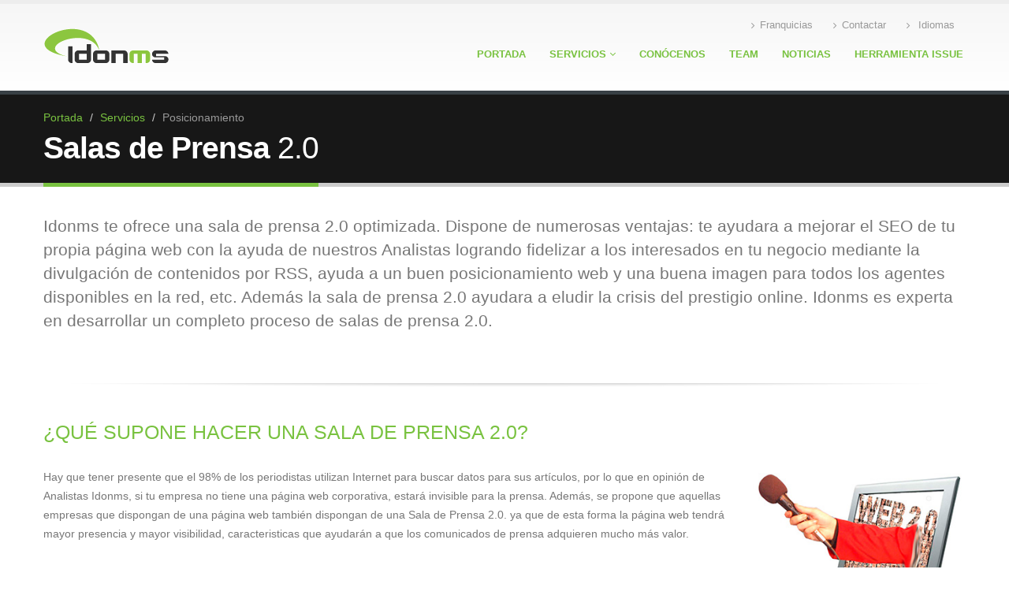

--- FILE ---
content_type: text/html; charset=UTF-8
request_url: https://idonms.com/es/servicios/salas-de-prensa
body_size: 4973
content:
<!DOCTYPE html>
<!--[if IE 8]><html class="ie ie8"> <![endif]-->
<!--[if IE 9]><html class="ie ie9"> <![endif]-->
<!--[if gt IE 9]><!--><html> <!--<![endif]-->
<head>

			
	<!-- Basic -->
	<meta charset="utf-8">
	<title>Salas de prensa – Posicionamiento – Servicios - Agencia de Comunicación y Marketing Online Idonms </title>
	<meta name="keywords" content="salas de prensa, sala de prensa 2.0,  notas de prensa, comunicados, SEO, posicionamiento  web, SEO" />
	<meta name="description" content=": Las empresas que disponen de una página web también deben disponer  de una Sala de Prensa 2.0. con lo que se consigue es que tu pagina web tenga mayor presencia y con mayor visibilidad, además de que tus comunicados de prensa adquieren mucho más valor, Idonms es experta en desarrollar un completo proceso de salas de prensa 2.0">
	<meta name="author" content="Idonms">
	<meta name="google-site-verification" content="SBeZfoBMt6SK6msZW0vOZZhzxdKecZuUFIgiqusfx0U" />

	<!-- Mobile Metas -->
	<meta name="viewport" content="width=device-width, initial-scale=1.0">

	<!-- Web Fonts  -->
	<link href="http://fonts.googleapis.com/css?family=Open+Sans:300,400,600,700,800|Shadows+Into+Light" rel="stylesheet" type="text/css">

	<!-- Libs CSS -->
	<link rel="stylesheet" href="/css/bootstrap.css">
	<link rel="stylesheet" href="/css/font-awesome.css">
	<link rel="stylesheet" href="/vendor/fancybox/jquery.fancybox.css" media="screen" />
	<link rel="stylesheet" href="/vendor/flexslider/flexslider.css" media="screen" />

	<!-- Current Page Styles -->
	<link rel="stylesheet" href="/vendor/revolution-slider/css/settings.css" media="screen" />
	<link rel="stylesheet" href="/vendor/revolution-slider/css/captions.css" media="screen" />
	<link rel="stylesheet" href="/vendor/circle-flip-slideshow/css/component.css" media="screen" />

	<!-- Page CSS -->
	
	<!-- Theme CSS -->
	<link rel="stylesheet" href="/css/theme.css">
	<link rel="stylesheet" href="/css/theme-elements.css">

	<!-- Custom CSS -->
	<link rel="stylesheet" href="/css/custom.css">

	<!-- Skin -->
	<link rel="stylesheet" href="/css/skin.css">
	
	<!-- Responsive CSS -->
	<link rel="stylesheet" href="/css/bootstrap-responsive.css" />
	<link rel="stylesheet" href="/css/theme-responsive.css" />

	<!-- Favicons -->
	<link rel="shortcut icon" href="/img/favicon.ico">
	<link rel="apple-touch-icon" href="/img/apple-touch-icon.png">
	<link rel="apple-touch-icon" sizes="72x72" href="/img/apple-touch-icon-72x72.png">
	<link rel="apple-touch-icon" sizes="114x114" href="/img/apple-touch-icon-114x114.png">
	<link rel="apple-touch-icon" sizes="144x144" href="/img/apple-touch-icon-144x144.png">

	<!-- Head Libs -->
	<script src="/vendor/modernizr.js"></script>

	<!--[if IE]>
		<link rel="stylesheet" href="/css/ie.css">
	<![endif]-->

	<!--[if lte IE 8]>
		<script src="/vendor/respond.js"></script>
	<![endif]-->

	<script>
  (function(i,s,o,g,r,a,m){i['GoogleAnalyticsObject']=r;i[r]=i[r]||function(){
  (i[r].q=i[r].q||[]).push(arguments)},i[r].l=1*new Date();a=s.createElement(o),
  m=s.getElementsByTagName(o)[0];a.async=1;a.src=g;m.parentNode.insertBefore(a,m)
  })(window,document,'script','//www.google-analytics.com/analytics.js','ga');

  ga('create', 'UA-48828625-1', 'idonms.com');
  ga('send', 'pageview');
</script>
</head>
<body>
	<div class="body">
		<header>
	<div class="container">
		<h1 class="logo">
			<a href="https://idonms.com/es">
				<img alt="Porto" src="/img/logoi.png">
			</a>
		</h1>
		<nav>
			<ul class="nav nav-pills nav-top">
				<li>
					<a href="https://idonms.com/es/franquicias"><i class="icon-angle-right"></i>Franquicias</a>
				</li>
				<li>
					<a href="https://idonms.com/es/contactar"><i class="icon-angle-right"></i>Contactar</a>
				</li>
				<li class="dropdown">
					<a class="dropdown-toggle" href="#">
						<i class="icon-angle-right"></i>
						Idiomas					</a>
					<ul class="dropdown-menu">
						<li><a href="https://idonms.com/es"><img src="https://idonms.com/img/flags/es.png"> Español</a></li>
						<li><a href="https://idonms.com/en"><img src="https://idonms.com/img/flags/gb.png"> Inglés</a></li>
											</ul>
				</li>
			</ul>
		</nav>
		<br><br>
		<nav>
			<ul class="nav nav-pills nav-main" id="mainMenu">
				<li><a href="https://idonms.com/es">Portada</a></li>
				<li class="dropdown">
					<a class="dropdown-toggle" href="https://idonms.com/es/servicios">
						Servicios						<i class="icon-angle-down"></i>
					</a>
					<ul class="dropdown-menu">
						<li class="dropdown-submenu">
							<a href="#">Posicionamiento</a>							<ul class="dropdown-menu">
								<li><a href="https://idonms.com/es/servicios/posicionamiento-online-para-empresas">Posicionar Empresas en Internet</a></li>
								<li><a href="https://idonms.com/es/servicios/optimizacion-para-buscadores">Optimizaci&oacute;n para buscadores</a></li>
								<li><a href="https://idonms.com/es/servicios/publicidad-de-pago-por-clic">Publicidad de pago por click</a></li>
								<li><a href="https://idonms.com/es/servicios/publicidad-de-pago-por-impresion">Publicidad de pago por impresi&oacute;n</a></li>
								<li><a href="https://idonms.com/es/servicios/redes-sociales">Redes sociales</a></li>
								<li><a href="https://idonms.com/es/servicios/inpseccionar-la-competencia">Inspeccionar la competencia</a></li>
								<li><a href="https://idonms.com/es/servicios/salas-de-prensa">Salas de prensa</a></li>
								<li><a href="https://idonms.com/es/servicios/publicidad-por-email">E-mail publicidad</a></li>
								<li><a href="https://idonms.com/es/servicios/internacionalizacion-de-empresas">Internacionalizaci&oacute;n de empresas</a></li>
								<li><a href="https://idonms.com/es/servicios/optimizacion-de-videos-para-buscadores">Optimizaci&oacute;n de videos para buscadores</a></li>
								<li><a href="https://idonms.com/es/servicios/optimizacion-de-podcasts-para-buscadores">Optimizaci&oacute;n de podcast para buscadores</a></li>
								<li><a href="https://idonms.com/es/servicios/advanced-link-manager">Advanced link manager</a></li>
								<li><a href="https://idonms.com/es/servicios/advanced-web-rankin">Advanced Web ranking</a></li>
							</ul>
						</li>
						<li class="dropdown-submenu">
							<a href="#">Prestigio online</a>							<ul class="dropdown-menu">
								<li><a href="https://idonms.com/es/servicios/gestion-del-prestigio-online">Gesti&oacute;n del prestigio online</a></li>
								<li><a href="https://idonms.com/es/servicios/gestion-de-crisis-en-el-prestigio-online">Gesti&oacute;n de crisis en el prestigio online</a></li>
															</ul>
						</li>
						<li><a href="https://idonms.com/es/servicios/analitica-web">Anal&iacute;tica web</a></li>
						<li class="dropdown-submenu">
							<a href="#">Dise&ntilde;o web</a>							<ul class="dropdown-menu">
								<li><a href="https://idonms.com/es/servicios/sitios-web-corporativos">Sitios web corporativos</a></li>
								<li><a href="https://idonms.com/es/servicios/sitios-web-institucionales">Sitios web institucionales</a></li>
								<li><a href="https://idonms.com/es/servicios/gestores-de-contenidos">Gestores de contenidos</a></li>
								<li><a href="https://idonms.com/es/servicios/comercio-electronico">Comercio electr&oacute;nico</a></li>
								<li><a href="https://idonms.com/es/servicios/blogs">Blogs</a></li>
							</ul>
						</li>
					</ul>
				</li>
				<li><a href="https://idonms.com/es/conocenos">Con&oacute;cenos</a></li>
				<li><a href="https://idonms.com/es/equipo">Team</a></li>
				<li><a href="https://idonms.com/es/noticias">Noticias</a></li>
				<li><a href="https://idonms.com/es/plataforma-issue">Herramienta ISSUE</a></li>
			</ul>
		</nav>
	</div>
</header>		<div role="main" class="main">
			<section class="page-top">
	<div class="container">
		<div class="row">
			<div class="span12">
				<ul class="breadcrumb">
															<li><a href="https://idonms.com/es">Portada</a>											<span class="divider">/</span></li>
																									<li><a href="https://idonms.com/es/servicios">Servicios</a>											<span class="divider">/</span></li>
																									<li class="active">Posicionamiento</li>
														</ul>
			</div>
		</div>
		<div class="row">
			<div class="span12">
														<h1 class="breadcrumb-title"><strong>Salas de Prensa</strong> 2.0</h1>
												</div>
		</div>
	</div>
</section>			<div class="container">
	<div class="row">
		<div class="span12">
			<p class="lead">Idonms te ofrece una sala de prensa 2.0 optimizada. Dispone de numerosas ventajas: te ayudara a mejorar el SEO de tu propia página web con la ayuda de nuestros Analistas logrando fidelizar a los interesados en tu negocio mediante la divulgación de contenidos por RSS, ayuda a un buen posicionamiento web y una buena imagen para todos los agentes disponibles en la red, etc. Además la sala de prensa 2.0 ayudara a eludir la crisis del prestigio online. Idonms es experta en  desarrollar un completo proceso de salas de prensa 2.0.</p>
		</div>
	</div>

	<hr class="tall">

	<div class="row">
		<div class="span12">
			<h3>¿Qué supone hacer una Sala de Prensa 2.0?</h3>
		</div>
	</div>

	<div class="row">
		<div class="span9">
			<p class="tall">Hay que tener presente que el 98% de los periodistas utilizan Internet para buscar datos para sus artículos, por lo que en opinión de Analistas Idonms, si tu empresa no tiene una página web corporativa, estará invisible para la prensa. Además, se propone que aquellas empresas que dispongan de una página web también dispongan de una Sala de Prensa 2.0. ya que de esta forma la página web tendrá mayor presencia y mayor visibilidad, caracteristicas que ayudarán a que los comunicados de prensa adquieren mucho más valor.
		<br/><br/>
		La Sala de Prensa 2.0 pondrá a disposición de los periodistas todos tus comunicados, notas de prensa, etc. Es la forma mas sencilla y económica de distribuir tus comunicados en Internet.
		<br/><br/>
		Opinión Agencia Idonms ¡Amplia tus contactos ampliando tus horizontes!
		<br/><br/>
		Además de periodistas, la sala de prensa 2.0 ofrece la posibilidad a cualquier persona de acceder y visitar tu sala de prensa 2.0: clientes potenciales, distribuidores, analistas, empleados…. Esto se debe a que buscadores como Google posicionan este tipo de página con un buen posicionamiento web.
		<br/><br/>
		Toda sala de prensa esta creada pensando en el amplio universo en el que se desenvuelven los periodistas. Esto ha hecho que se convierta en un sitio clave para la publicidad de las empresas, pero no solo por la llegada de periodistas en busca de informacion para publicarla, si no por la llegada de posibles clientes interesados en tus noticias.
		<br/><br/>
		<strong>La optimización y distribución de toda nota de prensa que sea indexada</strong> debe ser tratada de tal forma que aporte un buen posicionamiento web a tu página. Esta puede ser tal vez la parte más tradicional pero necesaria de las Salas de Prensa 2.0. Debes saber que cada link externo que logra tu empresa a cada una de tus notas de prensa te ayuda a mejorar tu posicionamiento web. Lograrás que tus notas de prensa ayuden a que tu página web aparezca cuando alguien busque temas relacionados con tu negocio. Además, una Sala de Prensa 2.0 también dispone de un espacio donde podrás tener todas las imágenes, los archivos de audio, los vídeo, las presentaciones e identidad corporativa, descargas en pdf, etc, que desees.
		<br/><br/>
		Analistas Idonms te ayudaran desarrollando una <strong>Sala de Prensa 2.0</strong>, formándote sobre Redacción 2.0 si la necesitas, e incluso optimizando y redactando tus contenidos, <strong>comunicados y notas de prensa</strong>.</p>
		</div>
		<div class="span3">
			<img src="https://idonms.com/img/services/service7.jpg">
		</div>
	</div>

	<div class="row">
		<div class="span12">
			<h3>Ventajas de la Sala de Prensa 2.0</h3>
			<p class="tall">El desarrollar una buena sala de prensa crea un gran impacto y será visible en varios aspectos:</p>
			<ul class="list icons unstyled padded">
								<li><i class="icon-ok"></i> Aumenta la imagen corporativa de tu empresa, de los profesionales del departamento de Prensa y de todos los empleados que creas apropiados. Tu Sala de Prensa será como la tarjeta de visita de tu presencia online: consérvala y te asegurará una buena imagen.</li>
								<li><i class="icon-ok"></i> Dispondrás de todos tus comunicados, ordenados cronológicamente y localizables mediante tags o etiquetas: podrás determinar conceptos claves a cada  nota de prensa para que sea más fácil encontrarla. Tu Sala de Prensa 2.0 muestra una nube de tags para ofrecer las notas de prensa por los conceptos que desees.</li>
								<li><i class="icon-ok"></i> Aumenta el posicionamiento web orgánico de tu página web: la sala de prensa online es una gran herramienta de SEO (Search Engine Optimization).</li>
								<li><i class="icon-ok"></i> En la Sala de Prensa 2.0 puedes colocar tanto notas de prensa como imágenes, presentaciones, vídeos, archivos de audio… Todo ello va a repercutir también en un mejor SEO para tu página web corporativa.</li>
								<li><i class="icon-ok"></i> Incrementa tu Prestigio Online. Coloca tu voz en la Red antes de que otro venga y la pongan por ti. Cuanto más contenido se disponga online acerca de la visión de tu empresa, tu marca, tu producto o tú mismo, más difícil será que puedan afectarte posibles comentarios negativos publicados por otros.</li>
								<li><i class="icon-ok"></i> Fidelizar a tus contactos: puedes determinar tantos feeds de RSS como quieras. Quienes deseen estar al día de tus actividades, noticias, comunicados, etc pueden suscribirse.</li>
							</ul>
			<p class="tall">Idonms puede ayudarte:</p>
			<ul class="list icons unstyled padded">
								<li><i class="icon-ok"></i> El desarrollo de Salas de Prensa 2.0 completas, optimizadas para buscadores. Si es imprescindible se monta en un dominio propio, con un diseño igual que el resto del portal corporativo.</li>
								<li><i class="icon-ok"></i> No hay que perder el tiempo con tecnicismos informáticos: La Sala de Prensa Online te dejar colgar lo que quieras y cuando quieras de una manera muy simple.</li>
								<li><i class="icon-ok"></i> No pierdas tiempo con los formatos: cualquier nota de prensa que subas se genera automáticamente también en formato pdf.</li>
								<li><i class="icon-ok"></i> ¿No dispones de un equipo de redactores? Confía en Idonms y ahorra costes. Los Analistas Idonms pueden redactar tus notas de prensa adecuadamente optimizadas con la información que nos proporciones.</li>
							</ul>
		</div>
	</div>
</div>
		</div>
		<footer>
	<div class="container">
		<div class="row">
			<div class="footer-ribon">
				<span>Comunícate con nosotros</span>
			</div>
			<div class="span4">
				<h4>Boletín de noticias</h4>
				<p>Subscríbete a nuestro boletín y mantente informado de las últimas tendencias y noticias del Marketing y la Publicidad Online.</p>

				<div class="alert alert-success hidden" id="newsletterSuccess">
					Te has apuntado con <strong>éxito!</strong> a nuestro boletín de noticias.				</div>

				<div class="alert alert-error hidden" id="newsletterError"></div>

				<form class="form-inline" id="newsletterForm" action="php/newsletter-subscribe.php" method="POST">
					<div class="control-group">
						<div class="input-append">
							<input class="span2" placeholder="Correo electrónico" name="email" id="email" type="text">
							<button class="btn" type="submit">Enviar!</button>
						</div>
					</div>
				</form>
			</div>
			<div class="span4">
				<h4>¿Quieres mejorar tus ventas?</h4>
				<p>Consúltanos nuestras mejores ofertas adaptadas a tu economía y necesidades.</p>
				<a href="https://idonms.com/es/contactar" class="btn-flat btn-mini">Solicítanos presupuesto <i class="icon-angle-right"></i></a>
			</div>
			<div class="span4">
				<h4>Garantizamos resultados</h4>
				<p>Nuestros analistas te ofrecerán solo lo que realmente tu empresa necesita.</p>
				<a href="https://idonms.com/es/contactar" class="btn-flat btn-mini">Solicítanos presupuesto <i class="icon-angle-right"></i></a>
			</div>
		</div>
	</div>
	<div class="footer-copyright">
		<div class="container">
			<div class="row">
				<div class="span1">
					<a href="https://idonms.com/es" class="logo">
						<img alt="Idonms" src="/img/logo-footer.png">
					</a>
				</div>
				<div class="span8">
					<p>&copy; Copyright Idonms. Todos los derechos reservados.</p>
					<p>&copy; Copyright Idonms Europe & Idonms Media. Todos los derechos reservados</p>
					<p><i class="icon-map-marker"></i>&nbsp;&nbsp;Idonms Europe, 3rd Floor 207 Regent Street, London W1B 3HH, United Kingdom</p>
				</div>
				<div class="span3">
					<nav id="sub-menu">
						<ul>
							<li><a href="https://idonms.com/es/mapa-web">Mapa web</a></li>
							<li><a href="https://idonms.com/es/contactar">Contactar</a></li>
						</ul>
					</nav>
				</div>
			</div>
		</div>
	</div>
</footer>	</div>

	<!-- Libs -->
	<script type="text/javascript" src="https://ajax.googleapis.com/ajax/libs/jquery/1.9.0/jquery.min.js"></script>
	<script>window.jQuery || document.write('<script src="/vendor/jquery.js"><\/script>')</script>
	<script src="/vendor/jquery.easing.js"></script>
	<script src="/vendor/jquery.cookie.js"></script>
	<script src="/vendor/bootstrap.js"></script>
	<script src="/vendor/selectnav.js"></script>
	
	<script src="/vendor/revolution-slider/js/jquery.themepunch.plugins.js"></script>
	<script src="/vendor/revolution-slider/js/jquery.themepunch.revolution.js"></script>
	<script src="/vendor/flexslider/jquery.flexslider.js"></script>
	<script src="/vendor/fancybox/jquery.fancybox.pack.js"></script>
	<script src="/vendor/fancybox/helpers/jquery.fancybox-media.js"></script>
	<script src="/vendor/jquery.validate.js"></script>

	<script src="/js/plugins.js"></script>

	<!-- Current Page Scripts -->
	
	<!-- Theme Initializer -->
	<script src="/js/theme.js"></script>

	<!-- Custom JS -->
	<script src="/js/custom.js"></script>
</body>
</html>

--- FILE ---
content_type: text/css
request_url: https://idonms.com/vendor/circle-flip-slideshow/css/component.css
body_size: 837
content:
.fc-slideshow {
	position: relative;
	width: 338px;
	height: 338px;
	border-radius: 50%;
	margin: 0 auto;
	-webkit-perspective: 1200px;
	-moz-perspective: 1200px;
	perspective: 1200px;
	top: 6px;
}

.fc-slideshow nav {
	top: 0;
	height: 100%;
	width: 100%;
	position: absolute;
	z-index: 10000;
	display: none;
}

.fc-slideshow nav > div {
	position: absolute;
	height: 100%;
	top: 0;
	width: 50%;
}

.fc-slideshow nav .fc-left {
	left: 0;
}

.fc-slideshow nav .fc-right {
	right: 0;
}

.fc-slideshow nav > div span {
	height: 33%;
	width: 100%;
	position: absolute;
	left: 0;
}

.fc-slideshow nav > div span:first-child {
	top: 0;
}

.fc-slideshow nav > div span:nth-child(2) {
	top: 33%;
}

.fc-slideshow nav > div span:nth-child(3) {
	top: 66%;
}

.fc-slideshow nav i,
.no-csstransforms3d .fc-slideshow nav > div span {
	position: absolute;
	width: 100%;
	height: 40px;
	top: 50%;
	margin-top: -20px;
	pointer-events: none;
	opacity: 0;
	-webkit-backface-visibility: hidden;
	-webkit-transition: all 0.2s ease;
	-moz-backface-visibility: hidden;
	-moz-transition: all 0.2s ease;
	backface-visibility: hidden;
	transition: all 0.2s ease;
}

/* Some fallbacks */
.no-csstransforms3d .fc-slideshow nav > div span {
	z-index: 1000;
	width: 40px;
	background: rgba(0,0,0,0);
}

.no-csstransforms3d .fc-slideshow nav .fc-left span {
	left: -80px;
}

.no-csstransforms3d .fc-slideshow nav .fc-right span {
	right: -80px;
	left: auto;
}

.no-csstransforms3d .fc-slideshow nav i {
	width: 40px;
	cursor: pointer;
}

.fc-slideshow nav .fc-left i {
	-webkit-transform-origin: 100% 50%;
	-moz-transform-origin: 100% 50%;
	transform-origin: 100% 50%;
	text-align: left;
}

.fc-slideshow nav .fc-right i {
	-webkit-transform-origin: 0% 50%;
	-moz-transform-origin: 0% 50%;
	transform-origin: 0% 50%;
	text-align: right;
}

.fc-slideshow nav i.icon-arrow-left {
	left: 0;
}

.no-csstransforms3d .fc-slideshow nav i.icon-arrow-left {
	left: -100px;
}

.fc-slideshow nav i.icon-arrow-right {
	right: 0;
}

.no-csstransforms3d .fc-slideshow nav i.icon-arrow-right {
	right: -60px;
}

.icon-arrow-left:before, 
.icon-arrow-right:before {
	speak: none;
	font-style: normal;
	font-weight: normal;
	font-size: 20px;
	background: #cc2724;
	color: #fff;
	width: 40px;
	height: 40px;
	line-height: 40px;
	text-align: center;
	display: inline-block;
	margin: 0 20px;
	border-radius: 20% 10% 50% 5% / 25% 10% 30% 75%;
	-webkit-font-smoothing: antialiased;
	display: none;
}

.icon-arrow-left:before {
	content: "\e002";
}

.icon-arrow-right:before {
	content: "\e003";
}

.csstransforms3d .fc-slideshow nav > div span:hover ~ i,
.no-csstransforms3d .fc-slideshow nav i,
.no-csstransforms3d .fc-slideshow nav > div span {
	opacity: 1;
}

.csstransforms3d .fc-slideshow nav > div span:nth-child(2):hover ~ i{
	-webkit-transform: rotate(0deg);
	-moz-transform: rotate(0deg);
	transform: rotate(0deg);
}

.csstransforms3d .fc-slideshow nav > .fc-left span:first-child:hover ~ i,
.csstransforms3d .fc-slideshow nav > .fc-right span:nth-child(3):hover ~ i {
	-webkit-transform: rotate(45deg);
	-moz-transform: rotate(45deg);
	transform: rotate(45deg);
}

.csstransforms3d .fc-slideshow nav > .fc-right span:first-child:hover ~ i,
.csstransforms3d .fc-slideshow nav > .fc-left span:nth-child(3):hover ~ i {
	-webkit-transform: rotate(-45deg);
	-moz-transform: rotate(-45deg);
	transform: rotate(-45deg);
}

ul.fc-slides {
	list-style: none;
	margin: 0;
	padding: 0;
}

ul.fc-slides li {
	display: none;
}

.no-js ul.fc-slides li {
	display: block;
}

.fc-flip {
	width: 100%;
	height: 100%;
	border-radius: 50%;
	-webkit-transform-style: preserve-3d;
	-moz-transform-style: preserve-3d;
	transform-style: preserve-3d;
}

.fc-flip div {
	width: 100%;
	height: 100%;
	position: absolute;
	border-radius: 50%;
	top: 0;
	left: 0;
	-webkit-transform-style: preserve-3d;
	-moz-transform-style: preserve-3d;
	transform-style: preserve-3d;
	-webkit-backface-visibility: hidden;
	-moz-backface-visibility: hidden;
	backface-visibility: hidden;
}

.fc-flip .fc-back {
	-webkit-transform: rotateY(-180deg);
	-moz-transform: rotateY(-180deg);
	transform: rotateY(-180deg);
}

.fc-slideshow img {
	border-radius: 50%;
}

.fc-slideshow h3 {
	position: absolute;
	color: #fff;
	top: 50%;
	margin-top: 30px;
	line-height: 50px;
	height: 50px;
	left: 80px;
	right: 80px;
	background: #ff514c;
	font-size: 22px;
	text-transform: uppercase;
	letter-spacing: 2px;
	text-align: center;
	border-radius: 20% 10% 50% 5% / 25% 10% 30% 75%;
}

.fc-overlay-light,
.fc-overlay-dark {
	opacity: 0;
}

.fc-overlay-light {
	background: rgba(255,255,255,1);
}

.fc-overlay-dark {
	background: rgba(0,0,0,1);
}

/* No JS fallback */

.no-js .fc-slideshow {
	height: auto;
	box-shadow: none;
}

.no-js .fc-slideshow h3 {
	position: relative;
	width: auto;
	height: auto;
	left: auto;
	right: auto;
	top: auto;
	margin: 5px;
}



--- FILE ---
content_type: text/css
request_url: https://idonms.com/css/theme.css
body_size: 3036
content:
html,
body {
	height: 100%;
}

body {
	background-color: #FFF;
	color: #777;
	font-family: "Open Sans", Arial, sans-serif;
	font-size: 14px;
	line-height: 22px;
	margin: 0;
}

/* Header */
header {
	clear: both;
	border-top: 5px solid #EDEDED;
	background: #f6f6f6;
	background: -moz-linear-gradient(top,  #f6f6f6 0%, #ffffff 100%);
	background: -webkit-gradient(linear, left top, left bottom, color-stop(0%,#f6f6f6), color-stop(100%,#ffffff));
	background: -webkit-linear-gradient(top,  #f6f6f6 0%,#ffffff 100%);
	background: -o-linear-gradient(top,  #f6f6f6 0%,#ffffff 100%);
	background: -ms-linear-gradient(top,  #f6f6f6 0%,#ffffff 100%);
	background: linear-gradient(to bottom,  #f6f6f6 0%,#ffffff 100%);
}

/* Social Icons */
header div.social-icons {
	clear: right;
	float: right;
	margin-top: -2px;
}

header div.container {
	position: relative;
}

/* Search */
header div.search {
	float: right;
	margin: 10px 0 0;
	min-width: 206px;
}

header div.search button {
	background: none;
	border: 0;
	color: #BCBCC4;
	margin: 0;
	padding: 0;
	position: absolute;
	right: 10px;
	top: 6px;
}

header div.search button:hover {
	color: #000;
}

header div.search div.control-group {
	position: relative;
	text-align: right;
}

header div.search input.search-query {
	-moz-transition-duration: 0.2s;
	-moz-transition-property: all;
	-moz-transition-timing-function: ease-in;
	-o-transition-duration: 0.2s;
	-o-transition-property: all;
	-o-transition-timing-function: ease-in;
	-webkit-transition-duration: 0.2s;
	-webkit-transition-property: all;
	-webkit-transition-timing-function: ease-in;
	font-size: 0.9em;
	margin: 2px 0 0 10px;
	padding-right: 30px;
	padding-left: 10px;
	transition-duration: 0.2s;
	transition-property: all;
	transition-timing-function: ease-in;
	width: 150px;
}

header div.search input:focus {
	width: 180px;
}

/* Logo */
header h1.logo {
	float: left;
	margin: 15px 0;
	padding: 0;
}

/* Navigation */
header nav {
	float: right;
}

header nav select.selectnav {
	display: none;
}

header nav ul.nav-main {
	margin: -5px 10px 20px 0
}

header nav ul.nav-main li.dropdown.open a.dropdown-toggle {
	-moz-border-radius: 5px 5px 0px 0px;
	-webkit-border-radius: 5px 5px 0px 0px;
	border-radius: 5px 5px 0px 0px;
}

header nav ul.nav-main ul.dropdown-menu,
header nav ul.nav-main li.dropdown.open a.dropdown-toggle,
header nav ul.nav-main li.active a {
	background-color: #CCC;
}

header nav ul.nav-main ul.dropdown-menu {
	-moz-border-radius: 0 6px 6px 6px;
	-moz-box-shadow: 0px 5px 4px 0px rgba(0, 0, 0, 0.3);
	-webkit-border-radius: 0 6px 6px 6px;
	-webkit-box-shadow: 0px 5px 4px 0px rgba(0, 0, 0, 0.3);
	border: 0;
	border-radius: 0 6px 6px 6px;
	box-shadow: 0px 5px 4px 0px rgba(0, 0, 0, 0.3);
	margin: 1px 0 0 3px;
	padding: 5px;
}

header nav ul.nav-main ul.dropdown-menu ul.dropdown-menu {
	-moz-border-radius: 6px;
	-webkit-border-radius: 6px;
	border-radius: 6px;
	margin-left: 0;
	margin-top: -5px;
}

header nav ul.nav-main ul.dropdown-menu li:hover > a {
	filter: none;
	background: #999;
}

header nav ul.nav-main ul.dropdown-menu li > a {
	color: #FFF;
	font-weight: 400;
	padding-bottom: 4px;
	padding-top: 4px;
	text-transform: none;
	position: relative;
}

header nav ul.nav-main ul.dropdown-menu li > a {
	padding: 8px 10px 8px 5px;
	border-bottom: 1px solid rgba(255,255,255,0.2);
}

header nav ul.nav-main ul.dropdown-menu li:last-child > a {
	border-bottom: 0;
}

header nav ul.nav-main li a {
	font-size: 0.9em;
	font-style: normal;
	font-weight: 600;
	line-height: 20px;
	margin-left: 3px;
	margin-right: 3px;
	text-transform: uppercase;
}

header nav ul.nav-main li.dropdown:hover > a {
	padding-bottom:11px;
	margin-bottom:-1px;
}

header nav ul.nav-main li.dropdown:hover a.dropdown-toggle {
	-moz-border-radius: 5px 5px 0px 0px;
	-webkit-border-radius: 5px 5px 0px 0px;
	border-radius: 5px 5px 0px 0px;
}

header nav ul.nav-main li.dropdown:hover > ul {
	display: block;
}

header nav ul.nav-top {
	margin: 10px 0 -10px;
	min-height: 62px;
}

header nav ul.nav-top li span {
	display: block;
	line-height: 14px;
	margin-bottom: 2px;
	margin-right: 2px;
	margin-top: 2px;
	padding: 8px 2px 8px 12px;
}

header nav ul.nav-top li a,
header nav ul.nav-top li span {
	color: #999;
	font-size: 0.9em;
}

header nav ul.nav-top li i {
	margin-right: 6px;
	position: relative;
	top: 1px;
}

/* Sticky Menu */
body.sticky-menu-active header {
	-moz-box-shadow: 0 0 3px rgba(0, 0, 0, 0.10);
	-webkit-box-shadow: 0 0 3px rgba(0, 0, 0, 0.10);
	background: #FFF;
	border-bottom: 1px solid #E9E9E9;
	position: fixed;
	top: -40px;
	width: 100%;
	z-index: 201;
	box-shadow: 0 0 3px rgba(0, 0, 0, 0.10);
	filter: none;
}

body.sticky-menu-active header h1.logo {
	position: absolute;
	bottom: -5px;
}

body.sticky-menu-active header nav ul.nav-main {
	margin-bottom: 12px;
}

body.sticky-menu-active div.main {
	margin-top: 65px;
}

/* Map */
div.map-section {
	background: transparent url(../img/home/map-top.png) center 0 no-repeat;
	padding-top: 220px;
	margin-top: 40px;
}

/* Section Featured */
section.featured {
	background: #F0F0ED;
	border-top: 5px solid #ECECE8;
	margin: 35px 0;
	padding: 50px 0;
}

section.featured.footer {
	margin: 30px 0 -70px;
}

section.featured.map {
	background-image: url(../img/home/map-bottom.png);
	background-position: center 0;
	background-repeat: no-repeat;
	margin-top: 0;
	border-top: 0;
}

/* Section Highlight */
section.highlight {
	background: #CCC;
	boder-left: 0;
	boder-right: 0;
	border: 3px solid #CCC;
	margin: 35px 0 45px;
	padding: 40px 0;
}

section.highlight div.thumbnail {
	background-color: #FFF;
}

section.highlight,
section.highlight p,
section.highlight h1,
section.highlight h2,
section.highlight h3,
section.highlight h4,
section.highlight h5 {
	color: #FFF;
}

section.highlight.footer {
	margin: 45px 0 -70px;
}

/* Sidebar */
aside ul.nav-list > li > a {
	color: #666;
	font-size: 0.9em;
}

/* Home Slider - Revolution Slider */
div.slider-container {
	background: #666;
	max-height: 500px;
	overflow: hidden;
	padding: 0;
	position: relative;
	margin-bottom: 60px;
}

div.slider-container ul {
	list-style: none;
	margin: 0;
	padding: 0;
}

div.slider {
	max-height: 450px;
	position: relative;
}

div.slider div.tp-bannertimer {
	background-color: #CCC;
	background-position: 0 -13px;
	top: 0;
	height: 7px;
}

div.slider-container {
	background: #171717;
}

div.slider-container div.caption {
	filter: alpha(opacity=0);
	opacity: 0;
}

div.slider-container div.top-label {
	color: #FFF;
	font-size: 24px;
	font-weight: 300;
}

div.slider-container div.main-label {
	color: #FFF;
	font-size: 62px;
	font-weight: 800;
	text-shadow: 2px 2px 4px rgba(0, 0, 0, 0.35);
}

div.slider-container div.bottom-label {
	color: #FFF;
	font-size: 20px;
	font-weight: 300;
}

div.slider-container div.caption a,
div.slider-container div.caption a:hover {
	color: #FFF;
}

/* Home Slider - Nivo Slider */
div.nivo-slider  {
	position: relative;
}

div.nivo-slider .theme-default .nivoSlider {
	-moz-border-radius: 10px 10px 0px 0px;
	-webkit-border-radius: 10px 10px 0px 0px;
	border-radius: 10px 10px 0px 0px;
	-moz-box-shadow: none;
	-webkit-box-shadow: none;
	box-shadow: none;
	margin-top: 10px;
}

div.nivo-slider .theme-default .nivoSlider img {
	-moz-border-radius: 10px 10px 0px 0px;
	-webkit-border-radius: 10px 10px 0px 0px;
	border-radius: 10px 10px 0px 0px;
}

div.nivo-slider .theme-default .nivo-controlNav {
	margin-top: -72px;
	position: absolute;
	z-index: 100;
	right: 5px;
	bottom: -17px;
}

div.nivo-slider .theme-default .nivo-caption {
	padding-left: 20px;
}

/* Home Intro */
div.home-intro {
	background-color: #171717;
	margin-bottom: 0px;
	overflow: hidden;
	padding: 20px 0 10px 0;
	position: relative;
	text-align: left;
}

div.home-intro div.get-started {
	margin-top: 15px;
	margin-bottom: 15px;
	position: relative;
	text-align: right;
}

div.home-intro div.get-started a.btn {
	position: relative;
	z-index: 1;
}

div.home-intro div.get-started a.btn i {
	font-size: 1.1em;
	font-weight: normal;
	margin-left: 5px;
}

div.home-intro div.get-started a {
	color: #FFF;
}

div.home-intro div.learn-more {
	margin-left: 15px;
}

div.home-intro p {
	color: #FFF;
	display: inline-block;
	font-size: 1.4em;
	font-weight: 300;
	max-width: 800px;
	padding-top: 5px;
}

div.home-intro p span {
	color: #999;
	display: block;
	font-size: 0.8em;
	padding-top: 5px;
}

div.home-intro p em {
	font-family: "Shadows Into Light", cursive;
	font-size: 1.6em;
}

div.home-intro-compact {
	-moz-border-radius: 0 0 10px 10px;
	-webkit-border-radius: 0 0 10px 10px;
	border-radius: 0 0 10px 10px;
	margin-top: -10px;
}

div.home-intro-compact p {
	padding-left: 20px;
}

div.home-intro-compact div.get-started {
	padding-right: 20px;
}

/* Home Concept */
div.home-concept {
	background: transparent url(../img/home/home-concept.png) no-repeat center 0;
	width: 100%;
	overflow: hidden;
}

div.home-concept div.row {
	position: relative;
}

div.home-concept div.process-image {
	-moz-transition: all 0.3s ease-out 0.3s;
	-o-transition: all 0.3s ease-out 0.3s;
	-webkit-transition: all 0.3s ease-out 0.3s;
	transition: all 0.3s ease-out 0.3s;
	background: transparent url(../img/home/home-concept-item.png) no-repeat 0 0;
	width: 160px;
	height: 175px;
	margin: 135px 0 0 0;
	padding-bottom: 50px;
	position: relative;
	z-index: 1;
}

div.home-concept div.process-image img {
	-moz-border-radius: 150px;
	-webkit-border-radius: 150px;
	border-radius: 150px;
	margin: 7px 8px;
}

div.home-concept strong {
	display: block;
	font-family: "Shadows Into Light", cursive;
	font-size: 1.8em;
	font-weight: normal;
	position: relative;
	margin-top: 25px;
}

div.home-concept strong.our-work {
	margin-top: 48px;
}

div.home-concept div.project-image {
	background: transparent url(../img/home/home-concept-item.png) no-repeat 100% 0;
	width: 350px;
	height: 376px;
	margin: 15px 0 0 -30px;
	padding-bottom: 45px;
	position: relative;
	z-index: 1;
}

div.home-concept span.sun {
	background: transparent url(../img/home/home-concept-icons.png) no-repeat 0 0;
	width: 60px;
	height: 56px;
	display: block;
	position: absolute;
	left: 10%;
	top: 35px;
}

div.home-concept span.cloud {
	background: transparent url(../img/home/home-concept-icons.png) no-repeat 100% 0;
	width: 116px;
	height: 56px;
	display: block;
	position: absolute;
	left: 57%;
	top: 35px;
}

/* Page Top */
section.page-top {
	background-color: #171717;
	border-bottom: 5px solid #CCC;
	border-top: 5px solid #384045;
	margin-bottom: 35px;
	margin-top: 15px;
	min-height: 50px;
	padding: 0;
	padding: 20px;
	position: relative;
	text-align: left;
}

section.page-top ul.breadcrumb {
	background: none;
	margin: -3px 0 0;
	padding: 0;
}

section.page-top ul.breadcrumb > li {
	text-shadow: none;
}

section.page-top h2 {
	border-bottom: 5px solid #CCC;
	color: #FFF;
	display: inline-block;
	font-weight: 200;
	margin: 0 0 -25px;
	min-height: 37px;
	padding: 0 0 17px;
	position: relative;
}

/* Page Top Custom - Create your Own */
section.page-top.custom-product {
	background: #999;
	border-top: 5px solid #888;
}

section.page-top.custom-product div.row {
	position: relative;
}

section.page-top.custom-product p.lead {
	color: #CCC;
}

section.page-top.custom-product img {
	bottom: -20px;
	position: absolute;
	right: 0;
}

section.page-top.custom-product h1 {
	color: #FFF;
	margin-bottom: 10px;
	margin-top: 30px;
}

/* Page 404 */
section.page-not-found {
	margin: 50px 0;
}

section.page-not-found h2 {
	font-size: 140px;
	font-weight: 600;
	letter-spacing: -10px;
	line-height: 140px;
}

section.page-not-found h4 {
	color: #777;
}

section.page-not-found p {
	font-size: 1.4em;
	line-height: 36px;
}

div.page-not-found-main {
	margin-top: 25px;
	text-align: center;
}

/* Sitemap */
ul.sitemap > li > a {
	font-weight: bold;
}

ul.sitemap.list li {
	margin: 0 0 3px 0;
}

ul.sitemap.list ul {
	margin-bottom: 5px;
	margin-top: 5px;
}

/* Footer */
footer {
	background: #121214;
	border-top: 4px solid #1F1F1F;
	font-size: 0.9em;
	margin-top: 70px;
	padding: 80px 0 0;
	position: relative;
}

footer div.footer-ribon {
	background: #999;
	position: absolute;
	margin: -100px 0 0 30px;
	padding: 10px 20px 6px 20px;
}

footer div.footer-ribon::before {
	border-right: 10px solid #646464;
	border-top: 16px solid transparent;
	content: "";
	display: block;
	height: 0;
	left: -17px;
	position: absolute;
	top: 0;
	width: 7px;
}

footer div.footer-ribon span {
	color: #FFF;
	font-family: "Shadows Into Light", cursive;
	font-size: 1.6em;
}

footer div.container div.row > div {
	margin-bottom: 25px;
}

footer div.container input:focus {
	-moz-box-shadow: none;
	-webkit-box-shadow: none;
	box-shadow: none;
}

footer div.social-icons li:hover {
	background-color: transparent;
}

footer div.twitter a.time {
	color: #999;
	display: block;
	font-size: 0.9em;
	padding-top: 3px;
}

footer div.twitter ul {
	list-style: none;
	margin: 0;
	padding: 0;
}

footer ul.contact {
	list-style: none;
	margin: 0;
	padding: 0;
}

footer ul.contact i {
	float: left;
	margin: 4px 5px 10px 0;
}

footer ul.contact p {
	margin-bottom: 10px;
}

footer a.logo {
	display: block;
}

footer form {
	filter: alpha(opacity=85);
	opacity: 0.85;
}

footer h1,
footer h2,
footer h3,
footer h4,
footer h5,
footer a {
	color: #FFF !important;
}

footer a:hover {
	color: #CCC;
}

footer h4 {
	font-size: 1.8em;
	font-weight: 200;
	text-shadow: 1px 1px 1px #000;
}

div.footer-copyright {
	background: #0C0C0C;
	border-top: 4px solid #111;
	margin-top: 40px;
	padding: 30px 0 10px;
}

div.footer-copyright nav {
	float: right;
}

div.footer-copyright nav ul {
	list-style: none;
	margin: 0;
	padding: 0;
}

div.footer-copyright nav ul li {
	border-left: 1px solid #505050;
	display: inline-block;
	line-height: 12px;
	margin: 0;
	padding: 0 8px;
}

div.footer-copyright nav ul li:first-child {
	border: medium none;
	padding-left: 0;
}

div.footer-copyright p {
	color: #555;
	margin: 0;
	padding: 0;
}

footer div.alert a {
	color: #222 !important;
}

footer div.alert a:hover {
	color: #666 !important;
}

/* Boxed Layout */
body.boxed {
	background-color: transparent;
	background-position: 0 0;
	background-repeat: repeat;
}

body.boxed div.body {
	-moz-border-radius: 5px;
	-moz-box-shadow: 0 0 4px rgba(0, 0, 0, 0.15);
	-webkit-border-radius: 5px;
	-webkit-box-shadow: 0 0 4px rgba(0, 0, 0, 0.15);
	background-color: #FFFFFF;
	border-bottom: 5px solid #121214;
	border-radius: 5px;
	border-top: 5px solid #CCC;
	box-shadow: 0 0 4px rgba(0, 0, 0, 0.15);
	margin: 25px auto;
	max-width: 100%;
	width: 1040px;
}

body.boxed header {
	padding: 15px 0;
}

/* Scroll to Top*/
a.scroll-to-top {
	-moz-border-radius: 50px 50px 0 0;
	-moz-transition: all 0.3s;
	-o-transition: all 0.3s;
	-webkit-border-radius: 50px 50px 0 0;
	-webkit-transition: all 0.3s;
	background: #404040;
	border-radius: 50px 50px 0 0;
	bottom: 0px;
	color: #FFF;
	display: block;
	height: 9px;
	opacity: 0;
	padding: 13px 0 27px;
	position: fixed;
	right: 10px;
	text-align: center;
	text-decoration: none;
	transition: all 0.3s;
	width: 49px;
	z-index: 9999;
}

a.scroll-to-top:hover {
	filter: alpha(opacity=100);
	opacity: 1;
}

a.scroll-to-top.visible {
	filter: alpha(opacity=75);
	opacity: 0.75;
}

--- FILE ---
content_type: text/css
request_url: https://idonms.com/css/custom.css
body_size: 891
content:
/* Add here all your CSS customizations */
.post .post-content h2 {
	font-size: 2em;
	font-weight: 300;
	line-height: 1.2em;
	margin: 0 0 10px 0;
}
.not-done {
	background-color: yellow !important;
}
.centered {
	text-align: center;
}
body {
	/*background-image: url("/img/gray_jean.png");*/
}

header nav ul.nav-top {
	min-height: 0;
}
header nav ul.nav-main {
	margin: 0 -12px 20px 0;
}
header nav ul.nav-main ul.dropdown-menu {
	min-width: 150px;
}

.feature-box-info h4 {
	font-size: 1.2em;
}
div.featured-box h4 {
	font-size: 1.1em; 
}

.featured-box .box-content > img {
	margin: -30px -30px 20px -30px; 
	width: 268px; 
	max-width: none; 
	border-radius: 7px 7px 0 0;
	border-bottom-width: 4px;
	border-bottom-style: solid;
}

.featured-box-primary .box-content > img {
	border-bottom-color: #E05048; 
}

.featured-box-secundary .box-content > img {
	border-bottom-color: #0088CC; 
}

.featured-box-tertiary .box-content > img {
	border-bottom-color: #4EB25C; 
}

.featured-box-quaternary .box-content > img {
	border-bottom-color: #734BA9; 
}
section.page-top {
	margin-top: 0;
}

.home-intro > .container > .row > .span8 > p {
	margin-top: 15px;
}

.list.padded {
	padding-left: 40px;
}

section.page-top h1.breadcrumb-title {
	font-size: 2.8em;
	line-height: 54px;
	border-bottom: 5px solid #CCC;
	color: #FFF;
	display: inline-block;
	font-weight: 200;
	margin: 0 0 -25px;
	min-height: 37px;
	padding: 0 0 17px;
	position: relative;
}
section.page-top h1.breadcrumb-title {
	border-bottom-color: #79c240;
}
.accordion-inner p:last-child {
	margin-bottom: 0;
}

header nav ul.nav-top ul.dropdown-menu {
	-moz-border-radius: 0 6px 6px 6px;
	-moz-box-shadow: none !important;
	-webkit-border-radius: 0 6px 6px 6px;
	-webkit-box-shadow: none !important;
	box-shadow: none !important;
	border: 0;
	border-radius: 0 6px 6px 6px;
	margin: -1px 0 0 0px;
	min-width: 140px;
}

header nav ul.nav-top ul.dropdown-menu li > a {
	font-size: 12px;
	padding: 3px 10px 3px 8px;
}
header nav ul.nav-top ul.dropdown-menu li > a > img {
	margin-top: -3px;
	margin-right: 5px;
}

header nav ul.nav-top li.dropdown:hover > a {
	padding-bottom:11px;
	margin-bottom:-2px;
}

header nav ul.nav-top li.dropdown:hover > ul {
	display: block;
}

header nav ul.nav-top ul.dropdown-menu,
header nav ul.nav-top li.dropdown.open a.dropdown-toggle,
header nav ul.nav-top li.active a,
header nav ul.nav-top li.dropdown:hover a {
	color: #999;
	background-color: #eeeeee !important;
}
header nav ul.nav-top ul.dropdown-menu li:hover > a {
	color: #fff;
	background-color: #94ce67 !important;
}


/* Home slider light */
div.slider-container.light {
	background-color: #EAEAEA;
}
div.slider-container.light div.tp-bannershadow {
	filter: alpha(opacity=5);
	opacity: 0.05;
	top: 0;
	bottom: auto;
	z-index: 100;
}
div.slider-container.light div.top-label,
div.slider-container.light div.main-label,
div.slider-container.light div.bottom-label,
div.slider-container.light div.caption a,
div.slider-container.light div.caption a:hover {
	color: #333;
}
div.home-intro.light {
	background-color: #E2E2E2;
}

div.home-intro.light p,
div.home-intro div.get-started a:not(.btn) {
	color: #777;
}

#franchises {
	background: url(/img/franchises/background.jpg) center center;
	height: 400px;
	margin: -35px 0 30px 0;
}

.label-success, .badge-success { background-color: #79c240; }

/** Responsive **/
@media (max-width: 1200px) { 
	.featured-box .box-content > img { width: 218px; }
}
@media (min-width: 768px) and (max-width: 979px) { 
	.featured-box .box-content > img { width: 164px; }
}
@media (max-width: 767px) { 
	.featured-box .box-content > img { width: 350px; }
}
@media (max-width: 406px) { 
	.featured-box .box-content > img { width: 349px; }
}


--- FILE ---
content_type: text/css
request_url: https://idonms.com/css/skin.css
body_size: 1161
content:
h3,
h4,
h5 {
	color: #79c240;
}

a {
	color: #79c240;
}

a:hover {
	color: #87c853;
}

a:active {
	color: #6db038;
}

.alternative-font {
	color: #79c240;
}

.nav-pills > .active > a,
.nav-pills > .active > a:hover,
.nav-pills > .active > a:focus {
	background-color: #79c240;
}

.btn-primary {
	color: #ffffff;
	text-shadow: 0 -1px 0 rgba(0, 0, 0, 0.25);
	background-color: #68c240;
	background-image: -moz-linear-gradient(top, #79c240, #4ec240);
	background-image: -webkit-gradient(linear, 0 0, 0 100%, from(#79c240), to(#4ec240));
	background-image: -webkit-linear-gradient(top, #79c240, #4ec240);
	background-image: -o-linear-gradient(top, #79c240, #4ec240);
	background-image: linear-gradient(to bottom, #79c240, #4ec240);
	background-repeat: repeat-x;
	filter: progid:DXImageTransform.Microsoft.gradient(startColorstr='#ff79c240', endColorstr='#ff4ec240', GradientType=0);
	border-color: #4ec240 #4ec240 #368a2c;
	border-color: rgba(0, 0, 0, 0.1) rgba(0, 0, 0, 0.1) rgba(0, 0, 0, 0.25);
	filter: progid:DXImageTransform.Microsoft.gradient(enabled = false);
}

.btn-primary:hover,
.btn-primary:focus,
.btn-primary:active,
.btn-primary.active,
.btn-primary.disabled,
.btn-primary[disabled] {
	color: #ffffff;
	background-color: #4ec240;
}

.btn-primary:active,
.btn-primary.active {
	background-color: #3d9d32 \9;
}

body.boxed div.body {
	border-top-color: #79c240;
}

section.highlight {
	background-color: #79c240;
	border-color: #6db038;
}

section.page-top h2 {
	border-bottom-color: #79c240;
}

section.toggle label {
	color: #79c240;
	border-left-color: #79c240;
}

section.toggle.active > label {
	background-color: #f3faee;
	border-color: #79c240;
}

section.page-top.custom-product {
	background-color: #6db038;
	border-top-color: #79c240;
}

div.feature-box div.feature-box-icon {
	background-color: #79c240;
}

ul.timeline li div.featured-box div.box-content {
	border-top-color: #79c240;
}

a.thumb-info span.thumb-info-type {
	background-color: #79c240;
}

a.thumb-info span.thumb-info-action-icon {
	background-color: #79c240;
}

.thumbnail span.zoom {
	background-color: #79c240;
}

span.thumb-info-social-icons a {
	background-color: #79c240;
}

.inverted {
	background-color: #79c240;
}

div.tabs ul.nav-tabs a,
div.tabs ul.nav-tabs a:hover {
	color: #79c240;
}

div.tabs ul.nav-tabs a:hover {
	border-top-color: #79c240;
}

div.tabs ul.nav-tabs li.active a {
	border-top-color: #79c240;
	color: #79c240;
}

ul.list.icons li i {
	color: #79c240;
}

i.icon-featured {
	background-color: #79c240;
}

textarea,
input[type="text"],
input[type="password"],
input[type="datetime"],
input[type="datetime-local"],
input[type="date"],
input[type="month"],
input[type="time"],
input[type="week"],
input[type="number"],
input[type="email"],
input[type="url"],
input[type="search"],
input[type="tel"],
input[type="color"],
.uneditable-input {
	-webkit-box-shadow: inset 0 1px 1px rgba(0, 0, 0, 0.075);
	-moz-box-shadow: inset 0 1px 1px rgba(0, 0, 0, 0.075);
	box-shadow: inset 0 1px 1px rgba(0, 0, 0, 0.075);
}

textarea:focus,
input[type="text"]:focus,
input[type="password"]:focus,
input[type="datetime"]:focus,
input[type="datetime-local"]:focus,
input[type="date"]:focus,
input[type="month"]:focus,
input[type="time"]:focus,
input[type="week"]:focus,
input[type="number"]:focus,
input[type="email"]:focus,
input[type="url"]:focus,
input[type="search"]:focus,
input[type="tel"]:focus,
input[type="color"]:focus,
.uneditable-input:focus {
	border-color: #AAA;
	-webkit-box-shadow: 0 0 8px 2px #ebebeb;
	-moz-box-shadow: 0 0 8px 2px #ebebeb;
	box-shadow: 0 0 8px 2px #ebebeb;
}

header {
  /* Single Menu */
  /* Header Darken Top Border */
  /* Header Version 4 */
  /* Header Flat Menu */;
}

header nav ul.nav-main ul.dropdown-menu,
header nav ul.nav-main li.dropdown.open a.dropdown-toggle,
header nav ul.nav-main li.active a,
header nav ul.nav-main li.dropdown:hover a {
	color: #FFF;
	background-color: #79c240 !important;
}

header nav ul.nav-main ul.dropdown-menu li:hover > a {
	background-color: #94ce67 !important;
}

header nav ul.nav-main ul.dropdown-menu {
	color: #ffffff;
	text-shadow: 0 -1px 0 rgba(0, 0, 0, 0.25);
	background-color: #68c240;
	background-image: -moz-linear-gradient(top, #79c240, #4ec240);
	background-image: -webkit-gradient(linear, 0 0, 0 100%, from(#79c240), to(#4ec240));
	background-image: -webkit-linear-gradient(top, #79c240, #4ec240);
	background-image: -o-linear-gradient(top, #79c240, #4ec240);
	background-image: linear-gradient(to bottom, #79c240, #4ec240);
	background-repeat: repeat-x;
	filter: progid:DXImageTransform.Microsoft.gradient(startColorstr='#ff79c240', endColorstr='#ff4ec240', GradientType=0);
	border-color: #4ec240 #4ec240 #368a2c;
	border-color: rgba(0, 0, 0, 0.1) rgba(0, 0, 0, 0.1) rgba(0, 0, 0, 0.25);
	filter: progid:DXImageTransform.Microsoft.gradient(enabled = false);
}

header nav ul.nav-main ul.dropdown-menu:hover,
header nav ul.nav-main ul.dropdown-menu:focus,
header nav ul.nav-main ul.dropdown-menu:active,
header nav ul.nav-main ul.dropdown-menu.active,
header nav ul.nav-main ul.dropdown-menu.disabled,
header nav ul.nav-main ul.dropdown-menu[disabled] {
	color: #ffffff;
	background-color: #4ec240;
}

header nav ul.nav-main ul.dropdown-menu:active,
header nav ul.nav-main ul.dropdown-menu.active {
	background-color: #3d9d32 \9;
}

header nav ul.nav-main li.dropdown:hover ul.dropdown-menu li > a {
	background: none !important;
}

header nav ul.nav-main li.dropdown:hover ul.dropdown-menu li > a:hover {
	background: #87c853 !important;
}

header.single-menu nav ul.nav-main li.active > a {
	color: #79c240;
	border-top: 5px solid #79c240;
	background-color: transparent !important;
}

header.darken-top-border {
	border-top: 5px solid #6db038;
}

header.colored div.header-top {
	background-color: #79c240;
}

header.colored div.header-top ul.nav-top li a:hover {
	background-color: #87c853 !important;
}

header.flat-menu nav ul.nav-main li > a,
header.flat-menu nav ul.nav-main li.active > a {
	color: #666;
}

header.flat-menu nav ul.nav-main li.active > a {
	color: #79c240;
	background-color: transparent !important;
}

header.flat-menu nav ul.nav-main li.dropdown:hover a {
	color: #FFF;
	background-color: #79c240 !important;
}

div.slider div.tp-bannertimer {
	background-color: #79c240;
}

div.home-intro p em {
	color: #94ce67;
}

div.home-concept strong {
	color: #79c240;
}

blockquote.testimonial {
	background: #87c853;
}

div.testimonial-arrow-down {
	border-top-color: #87c853;
}

div.recent-posts div.date span.month,
article.post div.post-date span.month {
	background-color: #79c240;
}

div.recent-posts div.date span.day,
article.post div.post-date span.day {
	color: #79c240;
}

div.pricing-table div.most-popular {
	border-color: #79c240;
}

div.pricing-table div.most-popular h3 {
	background-color: #6bab38;
	background-image: -moz-linear-gradient(top, #79c240, #558a2c);
	background-image: -webkit-gradient(linear, 0 0, 0 100%, from(#79c240), to(#558a2c));
	background-image: -webkit-linear-gradient(top, #79c240, #558a2c);
	background-image: -o-linear-gradient(top, #79c240, #558a2c);
	background-image: linear-gradient(to bottom, #79c240, #558a2c);
	background-repeat: repeat-x;
	filter: progid:DXImageTransform.Microsoft.gradient(startColorstr='#ff79c240', endColorstr='#ff558a2c', GradientType=0);
}

footer div.footer-ribon {
	background: #79c240;
}

footer div.footer-ribon::before {
	border-right-color: #558a2c;
}


--- FILE ---
content_type: text/css
request_url: https://idonms.com/css/theme-responsive.css
body_size: 815
content:
@media (min-width: 768px) and (max-width: 979px) { 

	/* Base */
	header div.social-icons {
		display: none;
	}

	header nav ul.nav-main {
		margin-right: -10px;
	}

	/* Thumb Info */
	a.thumb-info span.thumb-info-title {
		font-size: 14px;
	}

	a.thumb-info span.thumb-info-more {
		font-size: 11px;
	}

	/* Hexagon */
	div.hexagon.pull-left-tablet {
		margin-left: -91px;
	}

}

@media (max-width: 767px) { 

	/* Base */
	body.boxed {
		background: none !important;
	}

	header,
	div.slider-container,
	div.slider-container > div.slider > div.tp-bannertimer,
	div.home-intro,
	div.home-concept,
	section.highlight,
	section.featured,
	section.featured.footer,
	section.page-top,
	footer,
	div.footer-copyright,
	div.google-map,
	div.map-section {
		margin-left: -20px;
		margin-right: -20px;
		padding-left: 20px;
		padding-right: 20px;
	}

	div.home-intro-compact {
		margin-left: 0;
		margin-right: 0;
		padding-left: 0;
		padding-right: 0;
	}

	body.boxed div.body {
		border: 0;
		border-bottom: 0;
		border-top: 0;
		box-shadow: none;
		margin: 0;
		width: auto;
	}

	body.boxed header {
		padding: 0;
	}

	header div.search {
		display: block;
		float: none;
		position: absolute;
		right: 0;
		margin-top: 0;
	}

	header div.search input {
		float: right;
		width: 45% !important;
	}

	header nav {
		width: 55%;
	}

	header nav select.selectnav {
		display: block;
		margin-top: 58px;
		width: 100%;
	}

	header nav ul.nav-main,
	header div.social-icons {
		display: none;
	}

	header nav ul.nav-top {
		left: 39%;
		position: absolute;
	}

	header h1.logo {
		margin-right: 10%;
		width: 30%;
	}

	header nav ul.nav-top li.phone {
		display: block;
	}

	header nav ul.nav-top li {
		display: none;
	}

	a.scroll-to-top.visible {
		display: none;
	}

	.sort-destination,
	.isotope-item,
	.mobile-max-width {
		margin-left: auto !important;
		margin-right: auto !important;
		max-width: 380px;
	}

	.mobile-max-width.small {
		max-width: 200px;
	}

	/* Miscellaneous */
	.pull-bottom-phone {
		margin-bottom: 35px;
	}

	.pull-top-phone {
		margin-bottom: 35px;
	}

	/* Flexslider */
	div.flexslider-center-mobile div.flex-viewport {
		margin-left: auto;
		margin-right: auto;
		max-width: 390px;
	}

	div.flexslider-center-mobile.flexslider-simple {
		margin-left: auto;
		margin-right: auto;
		max-width: 390px;
	}

	/* Pricing Tables */
	div.pricing-table {
		margin-left: 0px;
	}

	div.pricing-table div.plan {
		margin-right: 0;
	}

}

@media (max-width: 480px) { 

	/* Base */
	body {
		font-size: 13px;
	}

	h2 {
		font-size: 2.3em;
		line-height: 33px;
	}

	header nav ul {
		display: none;
	}

	header div.search {
		display: none;
	}

	header nav select.selectnav {
		margin-top: 35px;
	}

	header h1.logo img {
		width: 100%;
	}

	/* Blog */
	ul.comments li {
		border-left: 8px solid #DDDDDD;
		clear: both;
		padding: 0 0 0 10px;
	}

	ul.comments li div.thumbnail,
	ul.comments div.comment-arrow {
		display: none;
	}

	article.post-large-image div.post-image,
	article.post-large-image div.post-date,
	article.post-large-image {
		margin-left: 0;
	}

	/* Page 404 */
	section.page-not-found {
		margin: 0;
	}

	section.page-not-found h2 {
		font-size: 100px;
		letter-spacing: 0;
		line-height: 100px;
	}


	/* Timeline */
	ul.timeline li div.thumb {
		display: none;
	}

	ul.timeline li div.featured-box {
		margin-left: 0;
	}

}

/* Home Concept */
@media (max-width: 1180px) { 

	div.home-concept div.project-image,
	div.home-concept div.process-image {
		margin-left: -50%;
	}

}

@media (max-width: 767px) { 

	div.home-concept {
		background: none;
	}

	div.home-concept span.shadow {
		display: none;
	}

	div.home-concept div.process-image,
	div.home-concept div.project-image {
		margin: 0 auto;
	}

}

@media (max-width: 380px) { 

	div.home-concept div.project-image {
		margin-left: -13%;
	}

}

--- FILE ---
content_type: application/javascript
request_url: https://idonms.com/js/custom.js
body_size: 643
content:
/* Add here all your JS customizations */

$(document).ready(function() {

	$('.fancybox-media').fancybox({
		openEffect  : 'none',
		closeEffect : 'none',
		width: 960,
		height: 540,
		helpers : {
			media : {}
		}
	});

	(function() {

		if ($("#googlemaps").length) {

			/*
			Map Settings

				Find the Latitude and Longitude of your address:
					- http://universimmedia.pagesperso-orange.fr/geo/loc.htm
					- http://www.findlatitudeandlongitude.com/find-address-from-latitude-and-longitude/

			*/

			// Map Marker 
			var mapMarkers = [{
				address: "Eastpoint, Dublin, Ireland",
				html: "<strong>Dublin Office</strong><br>The Plaza, Eastpoint Business Park,<br/> Clontarf Dublin 3, Ireland<br><br><a href='#' onclick='mapCenterAt({latitude: 53.357794, longitude: -6.224815, zoom: 16}, event)'>zoom</a>",
				icon: {
					image: "/img/pin.png",
					iconsize: [46, 50],
					iconanchor: [16, 43]
				}
			},
			{
				address: "66-68 High Road, Bushey, Hertfordshire WD23 1GG, UK",
				html: "<strong>United Kingdom Office</strong><br>66-68 High Road Bushey Heath,<br/> Herts, United Kingdom<br><br><a href='#' onclick='mapCenterAt({latitude: 51.635546, longitude: -0.343515, zoom: 16}, event)'>zoom</a>",
				icon: {
					image: "/img/pin.png",
					iconsize: [46, 50],
					iconanchor: [16, 43]
				}
			}];

			// Map Initial Location UK
			var initLatitude = 53.291489065300226;
			var initLongitude = -4.6142578125;

			// Map Initial Location Ireland
			// var initLatitude = 53.30462;
			// var initLongitude = -8.05298;

			// Map Extended Settings
			var mapSettings = {
				controls: {
					panControl: true,
					zoomControl: true,
					mapTypeControl: true,
					scaleControl: true,
					streetViewControl: true,
					overviewMapControl: true
				},
				scrollwheel: false,
				markers: mapMarkers,
				latitude: initLatitude,
				longitude: initLongitude,
				zoom: 6
			};

			var map = $("#googlemaps").gMap(mapSettings);

			// Map Center At
			window.mapCenterAt = function(options, e) {
				e.preventDefault();
				$("#googlemaps").gMap("centerAt", options);
			}
		}

	})();
});